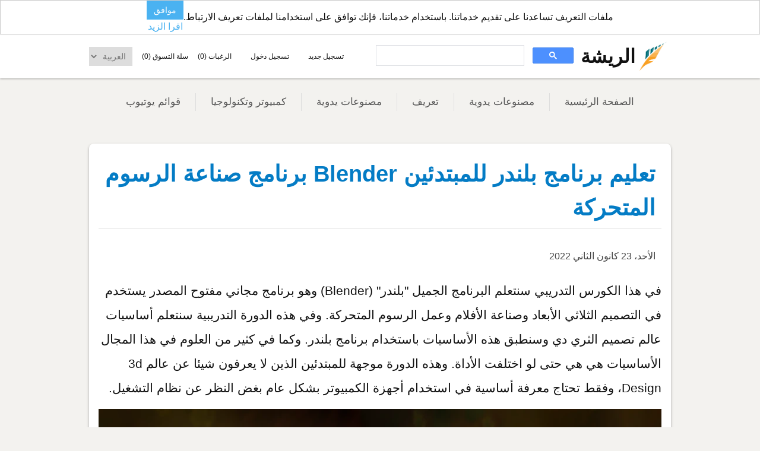

--- FILE ---
content_type: text/html; charset=utf-8
request_url: https://academy.arresha.com/ar/%D8%AF%D9%88%D8%B1%D8%A9-%D8%AA%D8%B9%D9%84%D9%8A%D9%85-%D8%A8%D8%B1%D9%86%D8%A7%D9%85%D8%AC-%D8%A8%D9%84%D9%86%D8%AF%D8%B1-%D9%84%D9%84%D9%85%D8%A8%D8%AA%D8%AF%D8%A6%D9%8A%D9%86-blender
body_size: 12666
content:
<!DOCTYPE html><html lang="ar" dir="rtl" class="html-blogpost-page"><head><title>Arresha | &#x627;&#x644;&#x631;&#x64A;&#x634;&#x629; - &#x62F;&#x648;&#x631;&#x629; &#x62A;&#x639;&#x644;&#x64A;&#x645; &#x628;&#x644;&#x646;&#x62F;&#x631; Blender &#x628;&#x631;&#x646;&#x627;&#x645;&#x62C; &#x635;&#x646;&#x627;&#x639;&#x629; &#x627;&#x644;&#x631;&#x633;&#x648;&#x645; &#x627;&#x644;&#x645;&#x62A;&#x62D;&#x631;&#x643;&#x629;</title><meta charset="UTF-8"><meta name="description" content="شرح وتعريف برنامج بلندر للمبتدئين، برنامج صناعة وعمل الرسوم المتحركة "><meta name="keywords" content="Blender,3d design,بلندر,تعليم بلندر، تصميم ثري دي، تصميم ثلاثي الأبعاد,شرح برنامج بلندر، رسوم متحركة، عمل رسوم متحركة"><meta name="generator" content="nopCommerce"><meta name="viewport" content="width=device-width, initial-scale=1"><meta property="og:type" content="article"><meta property="og:url" content="https://arresha.com/ar/%D8%AF%D9%88%D8%B1%D8%A9-%D8%AA%D8%B9%D9%84%D9%8A%D9%85-%D8%A8%D8%B1%D9%86%D8%A7%D9%85%D8%AC-%D8%A8%D9%84%D9%86%D8%AF%D8%B1-%D9%84%D9%84%D9%85%D8%A8%D8%AA%D8%AF%D8%A6%D9%8A%D9%86-blender"><meta property="og:title" content=" شرح وتعليم برنامج بلندر لصناعة الرسوم المتحركة Blender"><meta property="og:image" content="https://arresha.com/images/uploaded/blender_blog.jpg"><meta property="og:description" content="تعريف ببرنامج بلندر مع دورة مجانية لتعليم وشرح بلندر وأساسيات التصميم الثلاثي الأبعاد وهي موجهة للمبتدئين Blender"><meta name="twitter:card" content="summary_large_image"><meta name="twitter:title" content="دورة Blender"><meta name="twitter:description" content=" تعريف ببرنامج بلندر مع دورة مجانية لتعليم وشرح بلندر وأساسيات التصميم الثلاثي الأبعاد وهي موجهة للمبتدئين Blender"><meta name="twitter:image" content="https://arresha.com/images/uploaded/blender_blog.webp"><meta name="author" content="Tawfiq Abu Halawah"><link rel="stylesheet" href="/css/3mzf_stptjj00xgcrsfz8a.styles.rtl.css?v=7JdZYsYiGVKrykZtZb7u_XqYvQg"><link rel="stylesheet" href="/Themes/Arresha/Content/css/styles.rtl.css?v=ubc9HYQUz6plL6-TFu2sT6AhLxo"><link rel="stylesheet" href="/Themes/Arresha/Content/css/arreshaStyles.css?v=JUADuugmwh42dqWXgs1-A81v96I"><link rel="stylesheet" href="/Themes/Arresha/Content/css/arreshaTheme.css?v=4Inm6mDHxfHL3aOsLwoS_b0x2NY"><link rel="stylesheet" href="/Themes/Arresha/Content/css/arreshaStyles.rtl.css?v=W6yhrwTpB8LfVi16AfV5ZON9UI0"><script async src="https://www.googletagmanager.com/gtag/js?id=G-T54VX8LCW1"></script><script>function gtag(){dataLayer.push(arguments)}window.dataLayer=window.dataLayer||[];gtag("js",new Date);gtag("config","G-T54VX8LCW1")</script><link rel="apple-touch-icon" sizes="180x180" href="/icons/icons_0/apple-touch-icon.png"><link rel="icon" type="image/png" sizes="32x32" href="/icons/icons_0/favicon-32x32.png"><link rel="icon" type="image/png" sizes="192x192" href="/icons/icons_0/android-chrome-192x192.png"><link rel="icon" type="image/png" sizes="16x16" href="/icons/icons_0/favicon-16x16.png"><link rel="manifest" href="/icons/icons_0/site.webmanifest"><link rel="mask-icon" href="/icons/icons_0/safari-pinned-tab.svg" color="#5bbad5"><link rel="shortcut icon" href="/icons/icons_0/favicon.ico"><meta name="msapplication-TileColor" content="#2d89ef"><meta name="msapplication-TileImage" content="/icons/icons_0/mstile-144x144.png"><meta name="msapplication-config" content="/icons/icons_0/browserconfig.xml"><meta name="theme-color" content="#ffffff"><body><input name="__RequestVerificationToken" type="hidden" value="CfDJ8PUCmWlhIZBMm85rRQv8JV1nMYHmLnDX0rfTHL-YnAEhVXjezc7JtYctId0_hmmggHEMoKigFkfvzJ1S1X-TM5zBB4BNBLlf3cEMuw4vNg_5E41ov5g4fbr1gaHU5L6tE2NiEpXLMlcqI_IIlINN2VA"><div class="ajax-loading-block-window" style="display:none"></div><div id="dialog-notifications-success" role="status" aria-live="polite" aria-atomic="true" title="إشعار" style="display:none"></div><div id="dialog-notifications-error" role="alert" aria-live="assertive" aria-atomic="true" title="خطأ" style="display:none"></div><div id="dialog-notifications-warning" role="alert" aria-live="assertive" aria-atomic="true" title="تحذير" style="display:none"></div><div id="bar-notification" class="bar-notification-container" role="status" aria-live="polite" aria-atomic="true" data-close="اغلاق"></div><div><div id="eu-cookie-bar-notification" class="eu-cookie-bar-notification"><div class="content"><div class="text">ملفات التعريف تساعدنا على تقديم خدماتنا. باستخدام خدماتنا، فإنك توافق على استخدامنا لملفات تعريف الارتباط.</div><div class="buttons-more"><button type="button" class="ok-button button-1" id="eu-cookie-ok">موافق</button> <a class="learn-more" href="/ar/%D8%B3%D9%8A%D8%A7%D8%B3%D8%A7%D8%AA-%D8%A7%D9%84%D8%AE%D8%B5%D9%88%D8%B5%D9%8A%D8%A9">اقرا الزيد</a></div></div></div></div><div class="master-wrapper-page"><div class="site-header-cont"><div class="header"><div class="header-lower display-flex align-items-center break-sm"><div class="header-logo"><a href="/ar"><div class="display-flex align-items-center"><div class="logo-img"><img alt="Arresha" src="https://academy.arresha.com/images/thumbs/0000039_websiteLogo.png"></div><div class="logo-name"><p style="font-size:2em;font-weight:bold">الريشة</div></div></a></div><div class="search-box store-search-box google-search flex-grow-1 margin-left-m margin-right-m"><div class="gcse-search"></div></div><div class="align-self-center"><div class="header-upper display-flex align-items-center"><div class="header-links-wrapper margin-right-l margin-left-l flex-grow-1 header-links-rtl"><div class="header-links"><ul><li><a href="/ar/register?returnUrl=%2Far%2F%25D8%25AF%25D9%2588%25D8%25B1%25D8%25A9-%25D8%25AA%25D8%25B9%25D9%2584%25D9%258A%25D9%2585-%25D8%25A8%25D8%25B1%25D9%2586%25D8%25A7%25D9%2585%25D8%25AC-%25D8%25A8%25D9%2584%25D9%2586%25D8%25AF%25D8%25B1-%25D9%2584%25D9%2584%25D9%2585%25D8%25A8%25D8%25AA%25D8%25AF%25D8%25A6%25D9%258A%25D9%2586-blender" class="ico-register">تسجيل جديد</a><li><a href="/ar/login?returnUrl=%2Far%2F%25D8%25AF%25D9%2588%25D8%25B1%25D8%25A9-%25D8%25AA%25D8%25B9%25D9%2584%25D9%258A%25D9%2585-%25D8%25A8%25D8%25B1%25D9%2586%25D8%25A7%25D9%2585%25D8%25AC-%25D8%25A8%25D9%2584%25D9%2586%25D8%25AF%25D8%25B1-%25D9%2584%25D9%2584%25D9%2585%25D8%25A8%25D8%25AA%25D8%25AF%25D8%25A6%25D9%258A%25D9%2586-blender" class="ico-login">تسجيل دخول</a><li><a href="/ar/wishlist" class="ico-wishlist"> <span class="wishlist-label">الرغبات</span> <span class="wishlist-qty">(0)</span> </a><li id="topcartlink"><a href="/ar/cart" class="ico-cart"> <span class="cart-label">سلة التسوق</span> <span class="cart-qty">(0)</span> </a></ul></div><div id="flyout-cart" class="flyout-cart"><div class="mini-shopping-cart"><div class="count">لا يوجد منتجات فى سلة التسوق</div></div></div></div><div><div class="language-selector"><select id="customerlanguage" name="customerlanguage" onchange="setLocation(this.value)" aria-label="محدد اللغات"><option selected value="https://academy.arresha.com/ar/changelanguage/2?returnUrl=%2Far%2F%25D8%25AF%25D9%2588%25D8%25B1%25D8%25A9-%25D8%25AA%25D8%25B9%25D9%2584%25D9%258A%25D9%2585-%25D8%25A8%25D8%25B1%25D9%2586%25D8%25A7%25D9%2585%25D8%25AC-%25D8%25A8%25D9%2584%25D9%2586%25D8%25AF%25D8%25B1-%25D9%2584%25D9%2584%25D9%2585%25D8%25A8%25D8%25AA%25D8%25AF%25D8%25A6%25D9%258A%25D9%2586-blender">&#x627;&#x644;&#x639;&#x631;&#x628;&#x64A;&#x629;<option value="https://academy.arresha.com/ar/changelanguage/1?returnUrl=%2Far%2F%25D8%25AF%25D9%2588%25D8%25B1%25D8%25A9-%25D8%25AA%25D8%25B9%25D9%2584%25D9%258A%25D9%2585-%25D8%25A8%25D8%25B1%25D9%2586%25D8%25A7%25D9%2585%25D8%25AC-%25D8%25A8%25D9%2584%25D9%2586%25D8%25AF%25D8%25B1-%25D9%2584%25D9%2584%25D9%2585%25D8%25A8%25D8%25AA%25D8%25AF%25D8%25A6%25D9%258A%25D9%2586-blender">EN</select></div></div></div></div></div></div></div><div class="header-menu"><ul class="top-menu notmobile"><li><a href="/ar">الصفحة الرئيسية</a><li><a href="/ar/%D9%85%D8%B5%D9%86%D9%88%D8%B9%D8%A7%D8%AA-%D9%8A%D8%AF%D9%88%D9%8A%D8%A9"> &#x645;&#x635;&#x646;&#x648;&#x639;&#x627;&#x62A; &#x64A;&#x62F;&#x648;&#x64A;&#x629; </a><li><a href="/ar/%D8%AA%D8%B9%D8%B1%D9%8A%D9%81">&#x62A;&#x639;&#x631;&#x64A;&#x641;</a><li><a href="/ar/blog/tag/wood">مصنوعات يدوية</a><li><a href="/ar/blog/tag/tech">كمبيوتر وتكنولوجيا</a><li><a href="/ar/youtubelist">قوائم يوتيوب</a></ul><div class="menu-toggle">القائمة</div><ul class="top-menu mobile"><li><a href="/ar">الصفحة الرئيسية</a><li><a href="/ar/%D9%85%D8%B5%D9%86%D9%88%D8%B9%D8%A7%D8%AA-%D9%8A%D8%AF%D9%88%D9%8A%D8%A9"> &#x645;&#x635;&#x646;&#x648;&#x639;&#x627;&#x62A; &#x64A;&#x62F;&#x648;&#x64A;&#x629; </a><li><a href="/ar/%D9%85%D9%86%D8%AA%D8%AC%D8%A7%D8%AA-%D8%B1%D9%82%D9%85%D9%8A%D8%A9"> &#x645;&#x646;&#x62A;&#x62C;&#x627;&#x62A; &#x631;&#x642;&#x645;&#x64A;&#x629; </a><li><a>&#x62A;&#x639;&#x631;&#x64A;&#x641;</a><li><a href="/ar/blog/tag/wood">مصنوعات يدوية</a><li><a href="/ar/blog/tag/tech">كمبيوتر وتكنولوجيا</a><li><a>قوائم يوتيوب</a></ul></div><div class="master-wrapper-content" id="main" role="main"><div class="master-column-wrapper"><div class="center-1"><div class="page blogpost-page"><article><div class="page-title"><h1>&#x62A;&#x639;&#x644;&#x64A;&#x645; &#x628;&#x631;&#x646;&#x627;&#x645;&#x62C; &#x628;&#x644;&#x646;&#x62F;&#x631; &#x644;&#x644;&#x645;&#x628;&#x62A;&#x62F;&#x626;&#x64A;&#x646; Blender &#x628;&#x631;&#x646;&#x627;&#x645;&#x62C; &#x635;&#x646;&#x627;&#x639;&#x629; &#x627;&#x644;&#x631;&#x633;&#x648;&#x645; &#x627;&#x644;&#x645;&#x62A;&#x62D;&#x631;&#x643;&#x629;</h1></div><div class="page-body"><div class="post-date">&#x627;&#x644;&#x623;&#x62D;&#x62F;&#x60C; 23 &#x643;&#x627;&#x646;&#x648;&#x646; &#x627;&#x644;&#x62B;&#x627;&#x646;&#x64A; 2022</div><div class="addthis_inline_share_toolbox"></div><div class="post-body"><style>.english-list{direction:rtl;margin-left:0!important;margin-right:40px!important}.english-list span{direction:ltr}.english-list-cont{overflow:hidden}.donation-box{min-width:256px;border-radius:80px;overflow:hidden;background:#fff;box-sizing:border-box;margin:16px;box-shadow:0 0 12px 2px rgb(0 0 0/10%);cursor:pointer}.donation-img{position:relative;bottom:16px}.donation-value{position:absolute;font-size:4.5em;width:100%;text-align:center;display:block;top:calc(50% - 39px);color:#1d93e8}.gold:hover{background:linear-gradient(to bottom,#fff3b8,#ffca38)}.silver:hover{background:linear-gradient(to bottom,#f0f0f0,#e8e8e8)}.bronze:hover{background:linear-gradient(to bottom,#ffecd8,#e9bb83)}</style><div class="blog-style1 arabic"><div class="post-content e-content"><p dir="rtl" style="text-align:right">في هذا الكورس التدريبي سنتعلم البرنامج الجميل "بلندر" (Blender) وهو برنامج مجاني مفتوح المصدر يستخدم في التصميم الثلاثي الأبعاد وصناعة الأفلام وعمل الرسوم المتحركة. وفي هذه الدورة التدريبية سنتعلم أساسيات عالم تصميم الثري دي وسنطبق هذه الأساسيات باستخدام برنامج بلندر. وكما في كثير من العلوم في هذا المجال الأساسيات هي هي حتى لو اختلفت الأداة. وهذه الدورة موجهة للمبتدئين الذين لا يعرفون شيئا عن عالم 3d Design، وفقط تحتاج معرفة أساسية في استخدام أجهزة الكمبيوتر بشكل عام بغض النظر عن نظام التشغيل.<p class="image-blog-cont" style="text-align:center"><img src="/images/uploaded/blender_blog.webp" alt="" width="960"><h2 style="direction:rtl">تعريف ببرنامج بلندر Blender</h2><p dir="rtl" style="text-align:right;direction:rtl">برنامج بلندر من المنافسين القدامى في عالم صناعة الثري دي، ولكنه في السنوات الأخيرة تطور بشكل مخيف وكبير بحيث أصبح منافسا حقيقيا لكل برامج التصميم الأخرى، فأصبح البرنامج يحتوي على ميزات عدّة تجعله ينافس ويتفوق على البرامج الأخرى في الساحة في بعض هذه الميزات. فبالإضافة إلى أن البرنامج قوي جدا ويمكنك صنع ما تشاء من تصميمات الثري دي والأفلام والرسوم المتحركة والمجسمات المعدة للطباعة ثلاثية الأبعاد، فوق كل هذا البرنامج مجاني بالكامل ومفتوح المصدر ويمكنك الحصول عليه من موقع الشركة مباشرة <a title="Blender website" href="https://blender.org" target="_blank" rel="noopener nofollow">blender.org</a>. وإذا وجدت أي جهة تبيع البرنامج مقابل مال فهذا احتيال احذر منه. كذلك كون البرنامج مفتوح المصدر فإنه لا يمكن أن يصبح مدفوعا في المستقبل والسبب أن الكود الخاص بالبرنامج موجود ومتاح للجميع. وما يميز برنامج بلندر عن البرامج الأخرى هو اتساع الميزات التي يوفرها لنا. فهو أيضا يستخدم في صناعة الرسوم المتحركة ثنائية الأبعاد والبرنامج قوي جدا في هذا المجال. يتفوق على الكثير من برامج التصميم المخصصة للتصميم الثنائي الأبعاد. وسبب هذا التفوق أنه يمكنك أن ترسم وتحرك رسم ثنائي الأبعاد في بيئة ثلاثية الأبعاد. وهنا دائما أقول للناس توجهوا لبرنامج بلندر ليس فقط لأنه خيار مجاني، بل لأنه فعلا برنامج قوي جدا. وكون البرنامج مفتوح المصدر فهو يعمل على كل أنظمة التشغيل المشهورة Windows, Mac OS, Linux .<hr class="blog-hr" dir="rtl"><div><p style="text-align:center">إعلان</p><ins class="adsbygoogle" style="display:block;text-align:center" data-ad-layout="in-article" data-ad-format="fluid" data-ad-client="ca-pub-3058126545272220" data-ad-slot="8208407365"></ins><script>(adsbygoogle=window.adsbygoogle||[]).push({})</script></div><hr class="blog-hr" dir="rtl"><p class="image-blog-cont" dir="rtl" style="text-align:center"><img src="/images/uploaded/blenderMayaMax.webp" alt="Blender or Maya or 3DS Max" width="960"><h2 dir="rtl">هل أتعلم برنامج بلندر أم برامج الثري دي الأخرى؟</h2><p dir="rtl">كثيرا يسألني الناس هذا السؤال، وهنا أقول دائما أن الإبداع يعتمد عليك أنت، أما البرنامج المستخدم فهو مجرد أداة. ولكن لمن يريد إجابة محددة أقول: إذا كنت تهدف للعمل بشكل حر (فري لانسر) فخيارك الأول هو بلندر. أما إذا كنت تهدف للعمل في الاستوديوهات الكبيرة فهنا القصة مختلفة فهذه الاستوديوهات بَنَتْ خط الإنتاج فيها حول البرامج المدفوعة مثل Autodesk Maya , Autodesk 3ds Max وقليل منها بدأ الانتقال إلى برنامج بلندر ففي هذه الحالة تعلم أحد هذه البرامج الشهيرة أفضل. والاستوديوهات الكبيرة تستخدم هذه البرامج ليس لأنها أقوى، بل لأن كل خط الانتاج وفريق العمل معرفته في هذه البرامج فمكلف جدا أن تعلم الفريق برنامج وخط عمل جديد. لهذا تجد كثير من الاستوديوهات الحديثة بدأت تستخدم برنامج بلندر.<h2 style="direction:rtl">روابط الدروس</h2><p style="direction:rtl">الدروس موجودة هنا <a title="دروس بلندر " href="/ar/%D8%AF%D8%B1%D9%88%D8%B3-%D8%A8%D9%84%D9%86%D8%AF%D8%B1">دروس برنامج بلندر Blender</a><h2 dir="rtl">دعم المحتوى التعليمي</h2><p dir="rtl">إذا أعجبك محتوى الدورة واستفدت منها، يمكنك المساهمة في دعم المحتوى التعليمي من خلال الدفع بواسطة بطاقات الدفع أو بي بال. ويمكنك كتابة اسمك في خطوات الدفع وسأضعه في فيديو قادم كداعم للفيديو تحت الخانة المكافئة (برونزي، فضي، ذهبي).&nbsp;<div class="display-flex flex-wrap"><div class="flex-grow-1 display-flex align-items-center justify-content-center"><a href="/ar/bronze-sponsor"><div class="position-rel donation-box bronze"><img class="donation-img" src="/images/uploaded/bronze.png"><span class="donation-value">$5</span></div></a></div><div class="flex-grow-1 display-flex align-items-center justify-content-center"><a href="/ar/silver-sponsor"><div class="position-rel donation-box silver"><img class="donation-img" src="/images/uploaded/silver.png"> <span class="donation-value">$10</span></div></a></div><div class="flex-grow-1 display-flex align-items-center justify-content-center"><a href="/ar/gold-sponsor"><div class="position-rel donation-box gold"><img class="donation-img" src="/images/uploaded/gold.png"> <span class="donation-value">$30+</span></div></a></div></div><h2 dir="rtl">تعريف مختصر بكورس تعليم بلندر Blender</h2><p style="direction:rtl">هذه الدورة مقسمة إلى قسمين أساسيين، القسم الأول كل دروسه منشورة على القناة والهدف منه تعلم أساسيات البرنامج وبعض أساسيات عالم الثري دي، كذلك كان التركيز فيه على التصميم القابل للتنفيذ فبعد إنهاء الدروس ستكون قادرا على تصميم قطع أثاث بقياسات دقيقة قابلة للتنفيذ في العالم الحقيقي وهذا يفتح المجال أمامك للعمل مع النجارين ومختصي الديكور والتصميم الداخلي للبيوت. أو إذا كنت نجارا فهذه الدروس في هذا القسم ستتمكن من تصميم الأعمال قبل تنفيذها، مما يوفر عليك الجهد والمال.<div style="direction:rtl"><iframe style="width:100%;max-width:560px" title="YouTube video player" src="https://www.youtube.com/embed/nSZuzQ5mTgk?start=941" width="560" height="315" frameborder="0" allowfullscreen></iframe></div><p style="direction:rtl">أما في القسم الثاني فإنه يكمل في تعلم مفاهيم تصميم الثري دي المختلفة ويركز على الجانب الفني وفي هذا القسم نتعلم كل مفاهيم التصميم الثلاثي الأبعاد. ومن هذه المفاهيم: النمذجة (Modeling)، الإكساء وتركيب الخامات (Texturing)، فرد المجسم الثلاثي الأبعد على سطح ثنائي الأبعاد (UV Mapping &amp; Unwrapping)، نظام التلاعب لتسهيل التحريك (Rigging for Animation)، التحريك (Animation)، الاستخلاص أو الرندر (Rendering).<div style="direction:rtl"><iframe style="width:100%;max-width:560px" title="YouTube video player" src="https://www.youtube.com/embed/ogCjxShCzX4? width=" height="315" frameborder="0" allowfullscreen></iframe></div><h2 dir="rtl">هل يعمل برنامج بنلدر (Blender) على نظام تشغيل أندرويد أو على الهواتف الذكية؟</h2><p style="direction:rtl">هذا السؤال يتكرر كثيرا جدا على فيديوهات الدورة على اليوتيوب والاجابة عليه أن برنامج بلندر غير مدعوم بشكل رسمي على نظام تشغيل آندرويد (Android)، ولكن قد تجد هناك فيديوهات ومقالات تعطيك طرق لتشغيل بلندر على نظام أندرويد. وفعلا قد تنجح في تشغيل البرنامج، ولكني أنا لن أشرح هذا الأمر والسبب أن البرنامج غير مصمم للعمل تحت هذا النظام وغير مدعوم رسميا من مجتمع تطوير بلندر، كذلك الانتاجية ستكون قليلة جدا حتى لو تمكنت من تشغيل البرنامج، وهذا ربما يؤدي إلى إحباطك وعدم إكمالك تعلم البرنامج.<h2 style="direction:rtl">ما هي مواصفات جهاز الكمبيوتر اللازمة لتشغيل برنامج بلندر (Blender)؟</h2><p style="direction:rtl">بالنسبة للمواصفات اللازمة لتشغيل البرنامج فهي ليست عالية فبرنامج بلندر في ذاته لا يحتاج لمواصفات خارقة لكي يشتغل، وحسب الشركة القائمة على تطوير البرنامج فأقل مواصفات هي:<div class="english-list-cont"><ul class="english-list" style="direction:rtl"><li><span dir="ltr">64-bit quad core CPU with SSE2 support</span><li style="font-weight:400" aria-level="1"><span dir="ltr" style="font-weight:400">8 GB RAM</span><li style="font-weight:400" aria-level="1"><span dir="ltr" style="font-weight:400">Full HD display</span><li style="font-weight:400" aria-level="1"><span dir="ltr" style="font-weight:400">Mouse, trackpad or pen+tablet</span><li style="font-weight:400" aria-level="1"><span dir="ltr" style="font-weight:400">Graphics card with 2 GB RAM, OpenGL 4.3</span></ul></div><p style="direction:rtl"><span style="font-weight:400">والمواصفات المفضلة هي:</span><div class="english-list-cont"><ul class="english-list"><li style="font-weight:400" aria-level="1"><span dir="ltr" style="font-weight:400">64-bit eight core CPU</span><li style="font-weight:400" aria-level="1"><span dir="ltr" style="font-weight:400">32 GB RAM</span><li style="font-weight:400" aria-level="1"><span dir="ltr" style="font-weight:400">2560×1440 display</span><li style="font-weight:400" aria-level="1"><span dir="ltr" style="font-weight:400">Three button mouse or pen+tablet</span><li style="font-weight:400" aria-level="1"><span dir="ltr" style="font-weight:400">Graphics card with 8 GB RAM</span></ul></div><p style="direction:rtl">ولكن هنا هذه المواصفات والأرقام لا تعطي كامل القصة ففي برامج التصميم بشكل عام، الأمر يعتمد بشكل أساسي على حجم المشاريع التي تريد العمل عليها، يعني البرامج في ذاتها لا تحتاج لمواصفات عالية لكي تشتغل على جهازك، ولكن تظهر الحاجة لمواصفات عالية إذا أردت العمل على مشاريع حقيقية. وهذا ينطبق على برنامج بلندر فإذا أردت العمل على مشاريع كبيرة فأنت تحتاج لمواصفات أعلى من المذكورة وأعلى من المواصفات المفضلة بكثير.<p style="direction:rtl">إذا أردت المزيد من التفاصيل عن موضوع المواصفات فشاهد هذا الفيديو على قناة الريشة العربية.<div style="direction:rtl"><iframe style="width:100%;max-width:560px" title="YouTube video player" src="https://www.youtube.com/embed/7aB9JUtD0yU" width="560" height="315" frameborder="0" allowfullscreen></iframe></div><h2 style="direction:rtl">هل يمكن استخدام بلندر لصناعة ألعاب ثلاثية الأبعاد؟ وما علاقة برامج الثري دي بشكل عام بعالم صناعة ألعاب الكمبيوتر؟</h2><p style="direction:rtl">في مجال عمل وصناعة ألعاب الكمبيوتر دائما يرد أسماء برامج التصميم الثلاثي الأبعاد مثل (Blender, Autodesk Maya, 3ds max)، فما علاقة هذه البرامج بعالم ألعاب الكمبيوتر وهل تبنى هذه الجيمز باستخدام هذه البرامج؟ في البداية هذه البرامج ليست كافية لصناعة ألعاب الكمبيوتر بل هي مكملة لهذه الصناعة والعنصر الأساسي في صناعة الألعاب هو البرمجة فأنت تحتاج للبرمجة لبناء الجيمز التي تراها على الهواتف الذكية وأجهزة الكمبيوتر المختلفة. وبالتحديد تحتاج معرفة برمجة وتحتاج استخدام محركات الألعاب أو ما يسمى جيم إنجينز (Game Engines) ومن أشهر محركات الألعاب : Unreal engine, Unity Engine, Godot Engine (free and Open source)<p class="image-blog-cont" dir="rtl" style="text-align:center"><img src="/images/uploaded/gameEngines.webp" alt="Ureal Unity Godot" width="960"><p style="direction:rtl">أما برامج ال 3d design فهي تستخدم لبناء مكونات الألعاب مثل الأشجار، الشخصيات، البيئات، البنايات، المركبات، الحجارة، الأعشاب، وغيرها من المكونات التي تراها أثناء اللعب. ثم تصدر هذه المكونات إلى محركات الألعاب لإضافة التفاعلية عليها باستخدام لغات البرمجة المختلفة ومن اللغات الشهيرة في هذا المجال هي <span dir="ltr">C++</span> وهي اللغة المستخدمة في محرك Unreal والذي يعتبر من أشهر محركات الألعاب، كذلك لغة <span dir="ltr">C#</span> مشهورة جدا في هذا المجال وهي اللغة المستخدمة في محرك Unity وهو الخيار الذي يعتبر الأسهل والأسرع عند الكثير من مطوري الألعاب. وهنا في هذا الفيديو تكلمت عن هذا الموضوع<div style="direction:rtl"><iframe style="width:100%;max-width:560px" title="YouTube video player" src="https://www.youtube.com/embed/xFBp2UUIISg" width="560" height="315" frameborder="0" allowfullscreen></iframe></div><h2 style="direction:rtl">كيف أكسب المال باستخدام برنامج بلندر؟ كيف تستفيد ماديا من تعلم برنامج بلندر؟</h2><p style="direction:rtl">هذا السؤال يتكرر دائما عندما نحاول تعليم الناس أي مهارة جديدة. في البداية نقول تذكر دائما أن الرزق كله من الله فاسأل الله وسترى العجائب ولا تستعجل الاجابة فلا تقول دعوت ولم يستجب لي، وتذكر أن الأسباب بيد الله فاسأل الله أن ييسرها لك. أما عن الطرق التي يمكنك بسببها كسب المال بواسطة برنامج بلندر أو برامج التصميم الثلاثي الأبعاد، مثلا يمكنك العمل في مجال تصميم الديكورات الداخلية للمنازل والمرافق المختلفة. أو يمكنك العمل في مجال تصميم الأثاث والمنتجات المختلفة فكل قطعة أثاث وكل منتج جديد يتم في البداية عمل تصميمات له، قد تكون رسم بقلم رصاص على ورقة ولكن إذا أضفت إليها بعد جديد من خلال إنشاء مجسم ثلاثي الأبعاد بقياسات صحيحة فإن هذا يعطي تصور أدق للمنتج النهائي، ويسهل عملية تنفيذ هذا المنتج. كذلك يمكنك العمل مع مطوري الألعاب في تصميم مكونات الألعاب المختلفة. وهناك مجال واسع وقليل جدا من يعملون فيه وهو استخدام برامج الثري دي في صناعة المحتوى التعليمي وتبسيط العلوم للطلاب وفي هذا المجال فرصة كبيرة لصناعة مادة تعليمية مميزة وبيعها. ومن الطرق الأخرى لكسب المال من خلال برنامج بلندر وهي صناعة محتوى متعلق بالبرنامج ونشره على منصة اليوتيوب أو على المنصات المدفوعة، برنامج بلندر نمى بشكل كبير بعد سنة 2018 وقاعدة المستخدمين زاد عددها بشكل كبير ومع هذه الزيادة والإقبال على البرنامج زادت حاجة الناس لمحتوى يتحدث عن البرنامج، وحاليا في المحتوى العربي هذا النوع من المحتوى قليل جدا جدا وفيه فرصة جيدة للمنافسة. شاهد هذا الفيديو الذي تحدثت فيه عن الموضوع<div style="direction:rtl"><iframe style="width:100%;max-width:560px" title="YouTube video player" src="https://www.youtube.com/embed/Bg5II7wgMBE" width="560" height="315" frameborder="0" allowfullscreen></iframe></div><p style="text-align:center;font-size:1.8em">شكرا لكم<hr class="blog-hr" dir="rtl"><div><p style="text-align:center">إعلان</p><script src="https://pagead2.googlesyndication.com/pagead/js/adsbygoogle.js?client=ca-pub-3058126545272220"></script><ins class="adsbygoogle" style="display:block;text-align:center" data-ad-layout="in-article" data-ad-format="fluid" data-ad-client="ca-pub-3058126545272220" data-ad-slot="8208407365"></ins><script>(adsbygoogle=window.adsbygoogle||[]).push({})</script></div><hr class="blog-hr" dir="rtl"></div></div></div><div class="tags"><label>علامات:</label><ul><li><a href="/ar/blog/tag/homeblog">homeblog</a><li class="separator">,<li><a href="/ar/blog/tag/tech">tech</a><li class="separator">,<li><a href="/ar/blog/tag/3d%20modeling">3d modeling</a><li class="separator">,<li><a href="/ar/blog/tag/3d%20animation">3d animation</a><li class="separator">,<li><a href="/ar/blog/tag/blender">blender</a><li class="separator">,<li><a href="/ar/blog/tag/%D8%AA%D9%83%D9%86%D9%88%D9%84%D9%88%D8%AC%D9%8A%D8%A7">&#x62A;&#x643;&#x646;&#x648;&#x644;&#x648;&#x62C;&#x64A;&#x627;</a><li class="separator">,<li><a href="/ar/blog/tag/%D8%A3%D9%86%D9%8A%D9%85%D9%8A%D8%B4%D9%86">&#x623;&#x646;&#x64A;&#x645;&#x64A;&#x634;&#x646;</a><li class="separator">,<li><a href="/ar/blog/tag/%D8%B1%D8%B3%D9%88%D9%85%20%D9%85%D8%AA%D8%AD%D8%B1%D9%83%D8%A9">&#x631;&#x633;&#x648;&#x645; &#x645;&#x62A;&#x62D;&#x631;&#x643;&#x629;</a><li class="separator">,<li><a href="/ar/blog/tag/%D8%A8%D9%84%D9%86%D8%AF%D8%B1">&#x628;&#x644;&#x646;&#x62F;&#x631;</a></ul></div><div class="home-blogs"><div class="title"><strong>مدونة</strong></div><div class="blog-list-homepage"><div class="blog-items display-flex justify-content-res flex-wrap"><div class="blog-item"><div class="blog-body post-body overview-img"><a title="ماذا تعلمت بعد ست سنوات من صناعة المحتوى التعليمي الرقمي على اليوتيوب؟ ومشاركة لبعض الإحصائيات وأرباح الدورات على قناتي" href="/ar/%D8%A7%D9%84%D9%85%D8%AD%D8%AA%D9%88%D9%89-%D8%A7%D9%84%D8%AA%D8%B9%D9%84%D9%8A%D9%85%D9%8A-%D8%B9%D9%84%D9%89-%D8%A7%D9%84%D9%8A%D9%88%D8%AA%D9%8A%D9%88%D8%A8"><div class="blog-prev-img"><img src="/images/uploaded/sixyearsyoutube/yearsOfYouTube.webp" alt="المحتوى التعليمي على اليوتيوب"></div></a></div><div class="blog-head"><a class="blog-title" href="/ar/%D8%A7%D9%84%D9%85%D8%AD%D8%AA%D9%88%D9%89-%D8%A7%D9%84%D8%AA%D8%B9%D9%84%D9%8A%D9%85%D9%8A-%D8%B9%D9%84%D9%89-%D8%A7%D9%84%D9%8A%D9%88%D8%AA%D9%8A%D9%88%D8%A8"><h3>&#x645;&#x627;&#x630;&#x627; &#x62A;&#x639;&#x644;&#x645;&#x62A; &#x628;&#x639;&#x62F; &#x633;&#x62A; &#x633;&#x646;&#x648;&#x627;&#x62A; &#x645;&#x646; &#x635;&#x646;&#x627;&#x639;&#x629; &#x627;&#x644;&#x645;&#x62D;&#x62A;&#x648;&#x649; &#x627;&#x644;&#x62A;&#x639;&#x644;&#x64A;&#x645;&#x64A; &#x627;&#x644;&#x631;&#x642;&#x645;&#x64A; &#x639;&#x644;&#x649; &#x627;&#x644;&#x64A;&#x648;&#x62A;&#x64A;&#x648;&#x628;&#x61F; &#x648;&#x645;&#x634;&#x627;&#x631;&#x643;&#x629; &#x644;&#x628;&#x639;&#x636; &#x627;&#x644;&#x625;&#x62D;&#x635;&#x627;&#x626;&#x64A;&#x627;&#x62A; &#x648;&#x623;&#x631;&#x628;&#x627;&#x62D; &#x627;&#x644;&#x62F;&#x648;&#x631;&#x627;&#x62A; &#x639;&#x644;&#x649; &#x642;&#x646;&#x627;&#x62A;&#x64A;</h3></a></div><div class="blog-body post-body overview-short"><a href="/ar/%D8%A7%D9%84%D9%85%D8%AD%D8%AA%D9%88%D9%89-%D8%A7%D9%84%D8%AA%D8%B9%D9%84%D9%8A%D9%85%D9%8A-%D8%B9%D9%84%D9%89-%D8%A7%D9%84%D9%8A%D9%88%D8%AA%D9%8A%D9%88%D8%A8"><div class="short-description"><p>بعد سنوات من تقديم محتوى تعليمي على اليوتيوب تبين لي الكثير من الأمور، وأحببت أن أشارككم بها في هذه المقالة - <span class="read-more">اقرأ المزيد</span></div></a></div></div><div class="blog-item"><div class="blog-body post-body overview-img"><a title="تعليم برنامج بلندر للمبتدئين Blender برنامج صناعة الرسوم المتحركة" href="/ar/%D8%AF%D9%88%D8%B1%D8%A9-%D8%AA%D8%B9%D9%84%D9%8A%D9%85-%D8%A8%D8%B1%D9%86%D8%A7%D9%85%D8%AC-%D8%A8%D9%84%D9%86%D8%AF%D8%B1-%D9%84%D9%84%D9%85%D8%A8%D8%AA%D8%AF%D8%A6%D9%8A%D9%86-blender"><div class="blog-prev-img"><img src="/images/uploaded/blender_blog.webp" alt="Blender"></div></a></div><div class="blog-head"><a class="blog-title" href="/ar/%D8%AF%D9%88%D8%B1%D8%A9-%D8%AA%D8%B9%D9%84%D9%8A%D9%85-%D8%A8%D8%B1%D9%86%D8%A7%D9%85%D8%AC-%D8%A8%D9%84%D9%86%D8%AF%D8%B1-%D9%84%D9%84%D9%85%D8%A8%D8%AA%D8%AF%D8%A6%D9%8A%D9%86-blender"><h3>&#x62A;&#x639;&#x644;&#x64A;&#x645; &#x628;&#x631;&#x646;&#x627;&#x645;&#x62C; &#x628;&#x644;&#x646;&#x62F;&#x631; &#x644;&#x644;&#x645;&#x628;&#x62A;&#x62F;&#x626;&#x64A;&#x646; Blender &#x628;&#x631;&#x646;&#x627;&#x645;&#x62C; &#x635;&#x646;&#x627;&#x639;&#x629; &#x627;&#x644;&#x631;&#x633;&#x648;&#x645; &#x627;&#x644;&#x645;&#x62A;&#x62D;&#x631;&#x643;&#x629;</h3></a></div><div class="blog-body post-body overview-short"><a href="/ar/%D8%AF%D9%88%D8%B1%D8%A9-%D8%AA%D8%B9%D9%84%D9%8A%D9%85-%D8%A8%D8%B1%D9%86%D8%A7%D9%85%D8%AC-%D8%A8%D9%84%D9%86%D8%AF%D8%B1-%D9%84%D9%84%D9%85%D8%A8%D8%AA%D8%AF%D8%A6%D9%8A%D9%86-blender"><div class="short-description"><p>شرح برنامج بلندر وأساسيات التصميم الثلاثي الأبعاد - <span class="read-more">اقرأ المزيد</span></div></a></div></div><div class="blog-item"><div class="blog-body post-body overview-img"><a title="دورة تدريبية لتعليم برنامج أوتوديسك مايا Autodesk Maya" href="/ar/%D8%AF%D9%88%D8%B1%D8%A9-%D8%AA%D8%AF%D8%B1%D9%8A%D8%A8%D9%8A%D8%A9-%D9%81%D9%8A-%D8%A8%D8%B1%D9%86%D8%A7%D9%85%D8%AC-%D8%A3%D9%88%D8%AA%D9%88%D8%AF%D9%8A%D8%B3%D9%83-%D9%85%D8%A7%D9%8A%D8%A7-autodesk-maya"><div class="blog-prev-img"><img src="/images/uploaded/maya2.webp" alt="Autodesk Maya Project"></div></a></div><div class="blog-head"><a class="blog-title" href="/ar/%D8%AF%D9%88%D8%B1%D8%A9-%D8%AA%D8%AF%D8%B1%D9%8A%D8%A8%D9%8A%D8%A9-%D9%81%D9%8A-%D8%A8%D8%B1%D9%86%D8%A7%D9%85%D8%AC-%D8%A3%D9%88%D8%AA%D9%88%D8%AF%D9%8A%D8%B3%D9%83-%D9%85%D8%A7%D9%8A%D8%A7-autodesk-maya"><h3>&#x62F;&#x648;&#x631;&#x629; &#x62A;&#x62F;&#x631;&#x64A;&#x628;&#x64A;&#x629; &#x644;&#x62A;&#x639;&#x644;&#x64A;&#x645; &#x628;&#x631;&#x646;&#x627;&#x645;&#x62C; &#x623;&#x648;&#x62A;&#x648;&#x62F;&#x64A;&#x633;&#x643; &#x645;&#x627;&#x64A;&#x627; Autodesk Maya</h3></a></div><div class="blog-body post-body overview-short"><a href="/ar/%D8%AF%D9%88%D8%B1%D8%A9-%D8%AA%D8%AF%D8%B1%D9%8A%D8%A8%D9%8A%D8%A9-%D9%81%D9%8A-%D8%A8%D8%B1%D9%86%D8%A7%D9%85%D8%AC-%D8%A3%D9%88%D8%AA%D9%88%D8%AF%D9%8A%D8%B3%D9%83-%D9%85%D8%A7%D9%8A%D8%A7-autodesk-maya"><div class="short-description"><p>مقدمة وتعريف بدورة أوتوديسك مايا Autodesk Maya - <span class="read-more">اقرأ المزيد</span></div></a></div></div><div class="blog-item"><div class="blog-body post-body overview-img"><a title="الأدوات التي استخدمها في المشغل" href="/ar/%D8%A7%D9%84%D8%A3%D8%AF%D9%88%D8%A7%D8%AA-%D8%A7%D9%84%D8%AA%D9%8A-%D8%A7%D8%B3%D8%AA%D8%AE%D8%AF%D9%85%D9%87%D8%A7-%D9%81%D9%8A-%D8%A7%D9%84%D9%85%D8%B4%D8%BA%D9%84"><div class="blog-prev-img"><img src="/images/uploaded/tools.webp"></div></a></div><div class="blog-head"><a class="blog-title" href="/ar/%D8%A7%D9%84%D8%A3%D8%AF%D9%88%D8%A7%D8%AA-%D8%A7%D9%84%D8%AA%D9%8A-%D8%A7%D8%B3%D8%AA%D8%AE%D8%AF%D9%85%D9%87%D8%A7-%D9%81%D9%8A-%D8%A7%D9%84%D9%85%D8%B4%D8%BA%D9%84"><h3>&#x627;&#x644;&#x623;&#x62F;&#x648;&#x627;&#x62A; &#x627;&#x644;&#x62A;&#x64A; &#x627;&#x633;&#x62A;&#x62E;&#x62F;&#x645;&#x647;&#x627; &#x641;&#x64A; &#x627;&#x644;&#x645;&#x634;&#x63A;&#x644;</h3></a></div><div class="blog-body post-body overview-short"><a href="/ar/%D8%A7%D9%84%D8%A3%D8%AF%D9%88%D8%A7%D8%AA-%D8%A7%D9%84%D8%AA%D9%8A-%D8%A7%D8%B3%D8%AA%D8%AE%D8%AF%D9%85%D9%87%D8%A7-%D9%81%D9%8A-%D8%A7%D9%84%D9%85%D8%B4%D8%BA%D9%84"><div class="short-description"><p>هنا سأعرض الأدوات التي أمتلكها في مشغلي بشيء من التفصيل. فأنا هاو لجمع الأدوات - <span class="read-more">اقرأ المزيد</span></div></a></div></div><div class="blog-item"><div class="blog-body post-body overview-img"><a title="الأدوات التي استخدمها لصناعة الفيديوهات" href="/ar/%D8%A7%D9%84%D8%A3%D8%AF%D9%88%D8%A7%D8%AA-%D8%A7%D9%84%D8%AA%D9%8A-%D8%A7%D8%B3%D8%AA%D8%AE%D8%AF%D9%85%D9%87%D8%A7-%D9%84%D8%B5%D9%86%D8%A7%D8%B9%D8%A9-%D8%A7%D9%84%D9%81%D9%8A%D8%AF%D9%8A%D9%88%D9%87%D8%A7%D8%AA"><div class="blog-prev-img"><img src="/images/uploaded/cameras.webp"></div></a></div><div class="blog-head"><a class="blog-title" href="/ar/%D8%A7%D9%84%D8%A3%D8%AF%D9%88%D8%A7%D8%AA-%D8%A7%D9%84%D8%AA%D9%8A-%D8%A7%D8%B3%D8%AA%D8%AE%D8%AF%D9%85%D9%87%D8%A7-%D9%84%D8%B5%D9%86%D8%A7%D8%B9%D8%A9-%D8%A7%D9%84%D9%81%D9%8A%D8%AF%D9%8A%D9%88%D9%87%D8%A7%D8%AA"><h3>&#x627;&#x644;&#x623;&#x62F;&#x648;&#x627;&#x62A; &#x627;&#x644;&#x62A;&#x64A; &#x627;&#x633;&#x62A;&#x62E;&#x62F;&#x645;&#x647;&#x627; &#x644;&#x635;&#x646;&#x627;&#x639;&#x629; &#x627;&#x644;&#x641;&#x64A;&#x62F;&#x64A;&#x648;&#x647;&#x627;&#x62A;</h3></a></div><div class="blog-body post-body overview-short"><a href="/ar/%D8%A7%D9%84%D8%A3%D8%AF%D9%88%D8%A7%D8%AA-%D8%A7%D9%84%D8%AA%D9%8A-%D8%A7%D8%B3%D8%AA%D8%AE%D8%AF%D9%85%D9%87%D8%A7-%D9%84%D8%B5%D9%86%D8%A7%D8%B9%D8%A9-%D8%A7%D9%84%D9%81%D9%8A%D8%AF%D9%8A%D9%88%D9%87%D8%A7%D8%AA"><div class="short-description"><p>في هذه المقالة قائمة بالأدوات التي استخدمها في صناعة المحتوى على اليوتيوب - <span class="read-more">اقرأ المزيد</span></div></a></div></div></div><div class="view-all text-center margin-b-50"><a href="/ar/blog">عرض الكل</a></div></div></div></div></article></div></div></div></div><div class="footer"><div class="footer-upper"><div class="footer-block information"><div class="title"><strong>معلومة</strong></div><ul class="list"><li><a href="/ar/sitemap">خريطة الموقع</a><li><a href="/ar/%D8%A7%D9%84%D8%B4%D8%AD%D9%86-%D9%88%D8%A5%D8%B1%D8%AC%D8%A7%D8%B9-%D8%A7%D9%84%D8%A8%D8%B6%D8%A7%D8%B9%D8%A9">&#x627;&#x644;&#x634;&#x62D;&#x646; &#x648;&#x625;&#x631;&#x62C;&#x627;&#x639; &#x627;&#x644;&#x628;&#x636;&#x627;&#x639;&#x629;</a><li><a href="/ar/%D8%B3%D9%8A%D8%A7%D8%B3%D8%A7%D8%AA-%D8%A7%D9%84%D8%AE%D8%B5%D9%88%D8%B5%D9%8A%D8%A9">&#x633;&#x64A;&#x627;&#x633;&#x627;&#x62A; &#x627;&#x644;&#x62E;&#x635;&#x648;&#x635;&#x64A;&#x629;</a><li><a href="/ar/%D8%B4%D8%B1%D9%88%D8%B7-%D8%A7%D9%84%D8%A7%D8%B3%D8%AA%D8%AE%D8%AF%D8%A7%D9%85">&#x634;&#x631;&#x648;&#x637; &#x627;&#x644;&#x627;&#x633;&#x62A;&#x62E;&#x62F;&#x627;&#x645;</a><li><a href="/ar/%D8%AA%D8%B9%D8%B1%D9%8A%D9%81">&#x62A;&#x639;&#x631;&#x64A;&#x641;</a><li><a href="/ar/contactus">اتصل بنا</a></ul></div><div class="footer-block customer-service"><div class="title"><strong>خدمة العملاء</strong></div><ul class="list"><li><a href="/ar/search">بحث</a><li><a href="/ar/news">الاخبار</a><li><a href="/ar/blog">مدونة</a></ul></div><div class="footer-block my-account"><div class="title"><strong>حسابي</strong></div><ul class="list"><li><a href="/ar/customer/info">حسابي</a><li><a href="/ar/order/history">الطلبات</a><li><a href="/ar/customer/addresses">العناوين</a><li><a href="/ar/cart">سلة التسوق</a><li><a href="/ar/wishlist">الرغبات</a></ul></div><div class="footer-block follow-us"><div class="social"><div class="title"><strong>تابعنا</strong></div><ul class="networks"><li class="twitter"><a href="https://twitter.com/arreshaStudios" target="_blank">تويتر</a><li class="rss"><a href="/news/rss/2">RSSخدمة </a><li class="youtube"><a href="https://www.youtube.com/channel/UC_kOmsEmXGYb0_tUJlCdwAQ" target="_blank">يوتيوب</a><li class="instagram"><a href="https://instagram.com/tawfiq.as" target="_blank">يوتيوب</a><li class="youtube"><a href="https://www.youtube.com/channel/UC3oLbGlXeDOyY61c2uzFgsg" target="_blank">يوتيوب</a></ul></div><div class="newsletter"><div class="title"><strong>النشرة البريدية</strong></div><div class="newsletter-subscribe" id="newsletter-subscribe-block"><div class="newsletter-email"><input id="newsletter-email" class="newsletter-subscribe-text" placeholder="ادخل بريدك هنا..." aria-label="اشترك فى النشرة البريدية" type="email" name="NewsletterEmail"> <button type="button" id="newsletter-subscribe-button" class="button-1 newsletter-subscribe-button">اشترك</button></div><div class="newsletter-validation"><span id="subscribe-loading-progress" style="display:none" class="please-wait">انتظر...</span> <span class="field-validation-valid" data-valmsg-for="NewsletterEmail" data-valmsg-replace="true"></span></div></div><div class="newsletter-result" id="newsletter-result-block"></div></div></div></div><div class="footer-lower"><div class="footer-info"><span class="footer-disclaimer">حقوق الطبع والنشر والنسخ؛ 2026 Arresha. كل الحقوق محفوظة.</span></div><div class="footer-powered-by">Powered by <a href="https://www.nopcommerce.com/" target="_blank" rel="nofollow">nopCommerce</a></div></div></div></div><script src="/js/ugb2rim6qtxni-qfi-iama.scripts.js?v=g1zKjCcpM9evxZEaM4IwhFmEG_0"></script><script src="//s7.addthis.com/js/300/addthis_widget.js#pubid=ra-62247f763513e399"></script><script src="https://cse.google.com/cse.js?cx=007794369060039319169:gmnd7q8qszo"></script><script>$(document).ready(function(){$("#eu-cookie-bar-notification").show();$("#eu-cookie-ok").on("click",function(){var n={};addAntiForgeryToken(n);$.ajax({cache:!1,type:"POST",data:n,url:"/eucookielawaccept",dataType:"json",success:function(){$("#eu-cookie-bar-notification").hide()},error:function(){alert("Cannot store value")}})})})</script><script>$(function(){$(".header").on("mouseenter","#topcartlink",function(){$("#flyout-cart").addClass("active")});$(".header").on("mouseleave","#topcartlink",function(){$("#flyout-cart").removeClass("active")});$(".header").on("mouseenter","#flyout-cart",function(){$("#flyout-cart").addClass("active")});$(".header").on("mouseleave","#flyout-cart",function(){$("#flyout-cart").removeClass("active")})})</script><script>var localized_data={AjaxCartFailure:"فشل في إضافة المنتج. يرجى تحديث الصفحة والمحاولة مرة أخرى."};AjaxCart.init(!1,".header-links .cart-qty",".header-links .wishlist-qty","#flyout-cart",localized_data)</script><script>$(document).ready(function(){$(".menu-toggle").on("click",function(){$(this).siblings(".top-menu.mobile").slideToggle("slow")});$(".top-menu.mobile .sublist-toggle").on("click",function(){$(this).siblings(".sublist").slideToggle("slow")})})</script><script>async function getCaptchaToken(n,t,i){var r="";if(i)for(grecaptcha.ready(()=>{grecaptcha.execute(t,{action:n}).then(n=>{r=n})});r=="";)await new Promise(n=>setTimeout(n,100));else r=$('#newsletter-subscribe-block .captcha-box textarea[name="g-recaptcha-response"').val();return r}async function newsletter_subscribe(n){var r=$("#subscribe-loading-progress"),t,i;r.show();t="";!1&&(t=await getCaptchaToken("SubscribeNewsletter","6LfRZqwUAAAAAM-X5301W6-uAkQCruM2ieSzR4Nd",!1));i={subscribe:n,email:$("#newsletter-email").val(),"g-recaptcha-response":t};addAntiForgeryToken(i);$.ajax({cache:!1,type:"POST",url:"/subscribenewsletter",data:i,success:function(n){$("#newsletter-result-block").html(n.Result);n.Success?($("#newsletter-subscribe-block").hide(),$("#newsletter-result-block").show()):$("#newsletter-result-block").fadeIn("slow").delay(2e3).fadeOut("slow")},error:function(){alert("Failed to subscribe.")},complete:function(){r.hide()}})}$(function(){$("#newsletter-subscribe-button").on("click",function(){newsletter_subscribe("true")});$("#newsletter-email").on("keydown",function(n){if(n.keyCode==13)return $("#newsletter-subscribe-button").trigger("click"),!1})})</script><script>$(function(){$(".footer-block .title").on("click",function(){var n=window,t="inner",i;"innerWidth"in window||(t="client",n=document.documentElement||document.body);i={width:n[t+"Width"],height:n[t+"Height"]};i.width<769&&$(this).siblings(".list").slideToggle("slow")})})</script><script>$(function(){$(".block .title").on("click",function(){var n=window,t="inner",i;"innerWidth"in window||(t="client",n=document.documentElement||document.body);i={width:n[t+"Width"],height:n[t+"Height"]};i.width<1001&&$(this).siblings(".listbox").slideToggle("slow")})})</script><script defer src="https://static.cloudflareinsights.com/beacon.min.js/vcd15cbe7772f49c399c6a5babf22c1241717689176015" integrity="sha512-ZpsOmlRQV6y907TI0dKBHq9Md29nnaEIPlkf84rnaERnq6zvWvPUqr2ft8M1aS28oN72PdrCzSjY4U6VaAw1EQ==" data-cf-beacon='{"version":"2024.11.0","token":"8161eb523a58489188462c6773d96b4b","r":1,"server_timing":{"name":{"cfCacheStatus":true,"cfEdge":true,"cfExtPri":true,"cfL4":true,"cfOrigin":true,"cfSpeedBrain":true},"location_startswith":null}}' crossorigin="anonymous"></script>


--- FILE ---
content_type: text/html; charset=utf-8
request_url: https://www.google.com/recaptcha/api2/aframe
body_size: 115
content:
<!DOCTYPE HTML><html><head><meta http-equiv="content-type" content="text/html; charset=UTF-8"></head><body><script nonce="m2T6HaJP_2PwbyjRxDoJGQ">/** Anti-fraud and anti-abuse applications only. See google.com/recaptcha */ try{var clients={'sodar':'https://pagead2.googlesyndication.com/pagead/sodar?'};window.addEventListener("message",function(a){try{if(a.source===window.parent){var b=JSON.parse(a.data);var c=clients[b['id']];if(c){var d=document.createElement('img');d.src=c+b['params']+'&rc='+(localStorage.getItem("rc::a")?sessionStorage.getItem("rc::b"):"");window.document.body.appendChild(d);sessionStorage.setItem("rc::e",parseInt(sessionStorage.getItem("rc::e")||0)+1);localStorage.setItem("rc::h",'1768977940596');}}}catch(b){}});window.parent.postMessage("_grecaptcha_ready", "*");}catch(b){}</script></body></html>

--- FILE ---
content_type: text/css; charset=UTF-8
request_url: https://academy.arresha.com/Themes/Arresha/Content/css/arreshaStyles.css?v=JUADuugmwh42dqWXgs1-A81v96I
body_size: 3903
content:
:root{--small:4px;--medium:8px;--large:16px;--xlarge:24px;--xxlarge:32px;--def-back-color:#f3f2ef;--margin-m:8px;--margin-l:16px;--margin-xl:24px;--def-shadow-color:rgba(0 0 0/.3);--def-border-radius:8px;--def-box-shadow:0 2px 4px 0 var(--def-shadow-color)}body{background-color:var(--def-back-color)}.site-header-cont{background:#fff;box-shadow:0 1px 3px 0 var(--def-shadow-color)}.margin-left-m{margin-left:var(--medium)}.margin-right-m{margin-right:var(--medium)}.margin-top-m{margin-top:var(--medium)}.margin-bottom-m{margin-bottom:var(--medium)}.margin-m{margin:var(--medium)}.margin-l{margin:var(--large)}.margin-left-l{margin-left:var(--large)}.margin-right-l{margin-right:var(--large)}.margin-top-l{margin-top:var(--large)}.margin-bottom-l{margin-bottom:var(--large)}.margin-b-50{margin-bottom:50px}.view-all{font-size:1.4em;margin-top:var(--large)}.position-rel{position:relative}.position-abs{position:absolute}.margin-s{margin:var(--small)}.margin-m{margin:var(--medium)}.margin-l{margin:var(--large)}.margin-inline-s{margin-inline:var(--small)}.margin-inline-m{margin-inline:var(--medium)}.margin-inline-l{margin-inline:var(--large)}.margin-inline-xl{margin-inline:var(--xlarge)}.padding-s{padding:var(--small)}.padding-m{padding:var(--medium)}.padding-l{padding:var(--large)}.padding-inline-s{padding-inline:var(--small)}.padding-inline-m{padding-inline:var(--medium)}.padding-inline-l{padding-inline:var(--large)}.padding-inline-xl{padding-inline:var(--xlarge)}.product-img{overflow:hidden}.product-img a img{width:100%}.product-img a{display:block}.product-item{background:#fff;border-radius:8px;overflow:hidden;transition:all .2s}.item-box .picture a img{height:100%;object-fit:cover;width:100%}.product-item:hover{box-shadow:var(--def-box-shadow)}.price-tag{bottom:3px;right:0;background:rgba(255,255,255,.65);padding:10px}.add-to-wishlist-button{bottom:3px;left:-1px}.prod-details{margin-top:10px}.product-img .add-to-wishlist-button{height:38px!important;background-color:transparent}.product-img .add-to-wishlist-button:hover{background-color:rgba(255,255,255,.65);color:#a9a9a9}.product-grid,.product-list{margin:0}#topcartlink{background-color:transparent;padding:0;margin-top:0;margin:0;display:inline-block!important;width:auto!important}#topcartlink a{display:block;background:none;padding:0;min-width:44px}.header-menu{border-top:0;border-bottom:0}.header-links li.header-cart{margin:0}.attributes textarea,.attributes input{width:100%}.main-img a{display:flex;flex-direction:column;border-radius:var(--def-border-radius);overflow:hidden}.main-img a img{height:100%;flex:1}a.arresha-hero-img{box-shadow:0 2px 4px 0 var(--def-shadow-color)}.logo-img{height:60px;width:60px;overflow:hidden}.logo-img img{width:100%;height:100%}.logo-name{margin-left:-10px}.display-flex{display:flex}.align-content-center{align-content:center}.align-items-center{align-items:center}.align-self-center{align-self:center}.align-content-space-bet{align-content:space-between}.justify-content-center{justify-content:center}.justify-content-space-aro{justify-content:space-around}.justify-content-space-bet{justify-content:space-between}.justify-content-res{justify-content:space-evenly}.flex-grow-1{flex:1}.flex-grow-2{flex:2}.flex-wrap{flex-wrap:wrap}.eu-message-cont{min-height:40px}.header-upper{border:0}.header-lower{padding:0 0;padding-inline:var(--medium);background:#fff;min-height:74px}.text-center{text-align:center!important}.email-link{color:#48c4fa}.social-item-closed{margin-right:14px;margin-left:14px;margin-bottom:70px;min-width:290px}.social-logo{overflow:hidden;height:30px;margin-top:20px}.social-logo img{height:100%}.s-account-img{width:100px;height:100px;border-radius:50%;overflow:hidden}.s-account-img img{width:100%}.s-account-info{margin-left:20px;margin-right:20px}.arresha-hr{border:0;border-top:1px solid #c7c7c7;margin-top:20px}.google-search{min-width:360px;text-align:left}.google-search form.gsc-search-box{position:relative;top:4px}.app-card{background:#fff;border-radius:8px;box-shadow:var(--def-box-shadow);overflow:hidden}.breadcrumb{box-shadow:var(--def-box-shadow);border-radius:8px;background-color:#fff}.blog-posts{margin-top:20px}.post-date,.news-date{padding-left:0}.updated-date{font-weight:bold;margin-left:8px;margin-right:8px}.blog-item{flex:1;margin-left:var(--large);margin-right:var(--large);margin-bottom:var(--xlarge);min-width:290px;text-align:left;max-width:336px;background:#fff;border-radius:8px;overflow:hidden;box-shadow:var(--def-box-shadow)}.blog-item a{display:block}.blog-head{margin-top:var(--medium)}.blog-prev-img{width:100%;overflow:hidden;height:190px}.blog-posts .blog-prev-img{height:280px}.blog-prev-img img{width:100%;height:100%;display:block;object-fit:cover}.blog-details .tags{width:auto;margin:0}.blog-img-link{display:block}.blog-posts .post{flex-basis:48%}.post-title{font-size:1.4em;line-height:1.6em;font-weight:normal;padding:0;margin:0 0 0 0}.post-date{background-color:transparent;font-style:normal}.post-head{text-align:left;padding-inline:var(--large)}.post-body{padding:0;margin-bottom:8px}.blog-style1 p{text-align:left;line-height:2em;font-size:1.3em}.blog-style1 h2{font-weight:bold;margin-top:30px}.blog-style1 h3{font-weight:bold;margin-top:20px}.blog-style1 .youtube-frame{height:438px}.blog-style1.arabic p,.blog-style1.arabic h1,.blog-style1.arabic h2,.blog-style1.arabic h3,.blog-style1.arabic h4,.blog-style1.arabic h5,.blog-style1.arabic h6{text-align:right}.blog-title h1{font-size:2.4em;color:#047cc5}.short-description{font-size:1.2em;line-height:1.4em}.post-body .short-description p{text-align:left;margin-top:0;font-size:.8em}.post-body:hover .short-description p{color:#4ab2f1}.blog-details .buttons{text-align:left}.blog-list-homepage .blog-title{margin:8px 0 8px 0}.overview-img .short-description{display:none}.overview-short{padding-inline:var(--large)}.overview-short .blog-prev-img{display:none}.blog-head{padding-inline:var(--large)}.home-blogs .title{margin:0 0 30px;border-bottom:1px solid #ddd;padding:0 0 15px;font-size:30px;font-weight:normal;color:#444}.blog-wrapper{max-width:calc(1000px - (30px*2));margin-right:auto;margin-left:auto}.blogpost-page{background:#fff;padding:8;padding:16px;border-radius:8px;box-shadow:var(--def-box-shadow)}.contact-us-news{font-size:14px;margin-left:8px!important;margin-right:8px!important;text-align:left!important;white-space:normal}.contact-us-news-label{vertical-align:top}.contact-us-news-input{vertical-align:top!important}.amazon-ads{margin-top:20px}.amzn-native-container{margin:0 auto}.language-selector{min-width:0!important}.dropbtn{background-color:transparent;color:#fff;padding:0;margin:0;border:0;cursor:pointer;width:50px;height:40px;border:1px solid rgba(255,255,255,0)}.dropbtn>*{pointer-events:none}.custom-icon{position:relative;justify-content:space-around}.m-circle{width:10px;height:10px;border-radius:50%;border:2px solid #c7c7c7}.dropbtn img{width:calc(100% - 4px);height:calc(100% - 4px);position:relative}.dropdown-cont{margin-left:0!important;position:relative}.dropbtn:hover{border:1px solid #ddd}.dropbtn:focus{outline:0}.dropdown{position:relative;top:2px}.dropdown-content{display:none;position:absolute;background-color:#fff;min-width:224px;overflow:auto;box-shadow:0 8px 16px 0 rgba(0,0,0,.2);z-index:1;right:0}.dropdown-content a{color:#000;padding:6px 12px;text-decoration:none;display:block}.dropdown a:hover{background-color:#fff}.show{display:block}.contact-us-news{margin-bottom:16px}.contact-us-news .newsletter .title{margin-bottom:8px}.about-img{width:150px;height:150px;border-radius:50%;margin-bottom:20px;overflow:hidden}.main-img img{width:100%}.arresha-slogan{top:10%;left:5%;position:absolute}.arresha-slogan h2{background:rgba(255,255,255,.7);display:inline-block;padding:10px;font-size:2.8em;line-height:normal}.arresha-slogan a:link{text-decoration:none}.arresha-slogan p{background:rgba(255,255,255,.7);padding:10px;font-size:1.4em}.follow-us .social a{display:block;width:38px;height:38px;background-size:cover;font-size:0;background-repeat:no-repeat}.follow-us .social .facebook a{background-image:url('../images/facebookicon.svg');background-position:initial}.follow-us .social .twitter a{background-image:url('../images/twittericon.svg');background-position:initial}.follow-us .social .rss a{background-image:url('../images/social-sprite.png')}.follow-us .social .youtube a{background-image:url('../images/youtubeIcon.svg');background-position:initial}.follow-us .social .instagram a{background-image:url('../images/instagramicon.png');background-position:initial}.header-logo{text-align:center;margin:0}.header-logo a{line-height:initial;display:block}.eu-cookie-bar-notification{position:relative;top:0;left:0;z-index:1050;width:100vw;min-height:40px;margin:0;border-bottom:1px solid #ccc;box-shadow:0 0 2px rgba(0,0,0,.15);background-color:#fff;text-align:center;height:auto;padding:0}.eu-cookie-bar-notification .content{display:flex;justify-content:center;align-items:center}.eu-cookie-bar-notification .text{line-height:20px;margin-bottom:0}.eu-cookie-bar-notification button{min-width:60px;border:0;background-color:#4ab2f1;padding:8px 12px;font-size:14px;color:#fff;margin:0}.eu-cookie-bar-notification button:hover{background-color:#248ece}.eu-cookie-bar-notification a{display:block;color:#4ab2f1}.eu-cookie-bar-notification a:hover{text-decoration:underline}.youtube-frame{width:100%;height:720px}.youtube-cont{text-align:center}.topic-block-title{border:0}.page-title h1{font-size:2.4em;color:#047cc5;font-weight:bold}.support-section{background:#f9f9f9;padding:1px 20px 20px 20px;border-radius:20px}.post-content article{background:#fff;border-radius:8px;padding:16px;box-shadow:var(--def-box-shadow)}.donation-box{min-width:256px;border-radius:80px;overflow:hidden;background:#fff;box-sizing:border-box;margin:16px;box-shadow:0 0 12px 2px rgb(0 0 0/10%);cursor:pointer}.donation-img{position:relative;bottom:16px}.donation-value{position:absolute;font-size:4.5em;width:100%;text-align:center;display:block;top:calc(50% - 39px);color:#1d93e8}.gold:hover{background:linear-gradient(to bottom,#fff3b8,#ffca38)}.silver:hover{background:linear-gradient(to bottom,#f0f0f0,#e8e8e8)}.bronze:hover{background:linear-gradient(to bottom,#ffecd8,#e9bb83)}.tooltip-container{display:none}.attribute-squares li:hover .tooltip-container,.attribute-squares li:focus .tooltip-container{display:block}kbd{background:#ebe6ec;border:1px solid #a8a8a8;border-radius:3px;box-shadow:0 1px 1px hsl(210deg 8% 5%/15%),inset 0 1px 0 0 hsl(0deg 0% 100%);padding:0 8px 0 8px;height:1.5em;display:inline-flex;align-items:center;text-shadow:0 1px 0 white}@media(max-width:1000px){.break-sm{flex-direction:column;align-items:stretch}}@media(min-width:1001px){.header-menu{margin-block:var(--xlarge)}.header-lower{justify-content:space-between}.header-logo{display:block;font-size:initial}}@media(max-width:800px){.justify-content-res{justify-content:center}.blog-item{min-width:400px}.blog-posts{flex-direction:column}.arresha-slogan{position:static}.arresha-slogan p{margin:0;padding-top:0}.header-lower{flex-wrap:wrap;justify-content:center}}@media(max-width:500px){.blog-prev-img{height:200px}.blog-item{min-width:304px}}.highlight .hll{background-color:#ffc}.highlight .c{color:#080;font-style:italic}.highlight .err{border:1px solid #f00}.highlight .k{color:#a2f;font-weight:bold}.highlight .o{color:#666}.highlight .cm{color:#080;font-style:italic}.highlight .cp{color:#080}.highlight .c1{color:#080;font-style:italic}.highlight .cs{color:#080;font-weight:bold}.highlight .gd{color:#a00000}.highlight .ge{font-style:italic}.highlight .gr{color:#f00}.highlight .gh{color:#000080;font-weight:bold}.highlight .gi{color:#00a000}.highlight .go{color:#808080}.highlight .gp{color:#000080;font-weight:bold}.highlight .gs{font-weight:bold}.highlight .gu{color:#800080;font-weight:bold}.highlight .gt{color:#0040d0}.highlight .kc{color:#a2f;font-weight:bold}.highlight .kd{color:#a2f;font-weight:bold}.highlight .kn{color:#a2f;font-weight:bold}.highlight .kp{color:#a2f}.highlight .kr{color:#a2f;font-weight:bold}.highlight .kt{color:#0b0;font-weight:bold}.highlight .m{color:#666}.highlight .s{color:#b44}.highlight .na{color:#b44}.highlight .nb{color:#a2f}.highlight .nc{color:#00f}.highlight .no{color:#800}.highlight .nd{color:#a2f}.highlight .ni{color:#999;font-weight:bold}.highlight .ne{color:#d2413a;font-weight:bold}.highlight .nf{color:#00a000}.highlight .nl{color:#a0a000}.highlight .nn{color:#00f;font-weight:bold}.highlight .nt{color:#008000;font-weight:bold}.highlight .nv{color:#b8860b}.highlight .ow{color:#a2f;font-weight:bold}.highlight .w{color:#bbb}.highlight .mf{color:#666}.highlight .mh{color:#666}.highlight .mi{color:#666}.highlight .mo{color:#666}.highlight .sb{color:#b44}.highlight .sc{color:#b44}.highlight .sd{color:#b44;font-style:italic}.highlight .s2{color:#b44}.highlight .se{color:#b62;font-weight:bold}.highlight .sh{color:#b44}.highlight .si{color:#b68;font-weight:bold}.highlight .sx{color:#008000}.highlight .sr{color:#b68}.highlight .s1{color:#b44}.highlight .ss{color:#b8860b}.highlight .bp{color:#a2f}.highlight .vc{color:#b8860b}.highlight .vg{color:#b8860b}.highlight .vi{color:#b8860b}.highlight .il{color:#666}


--- FILE ---
content_type: text/css; charset=UTF-8
request_url: https://academy.arresha.com/Themes/Arresha/Content/css/arreshaTheme.css?v=4Inm6mDHxfHL3aOsLwoS_b0x2NY
body_size: 1483
content:
body{font:400 16px/1.5 -apple-system,BlinkMacSystemFont,"Segoe UI",Roboto,Helvetica,Arial,sans-serif,"Apple Color Emoji","Segoe UI Emoji","Segoe UI Symbol";color:#111;font-feature-settings:"kern" 1;font-kerning:normal}.blog-style1 body,.blog-style1 h1,.blog-style1 h2,.blog-style1 h3,.blog-style1 h4,.blog-style1 h5,.blog-style1 h6,.blog-style1 p,.blog-style1 blockquote,.blog-style1 pre,.blog-style1 hr,.blog-style1 dl,.blog-style1 dd,.blog-style1 ol,.blog-style1 ul,.blog-style1 figure{margin:0;padding:0}.blog-style1 h1,.blog-style1 h2,.blog-style1 h3,.blog-style1 h4,.blog-style1 h5,.blog-style1 h6,.blog-style1 p,.blog-style1 blockquote,.blog-style1 pre,.blog-style1 ul,.blog-style1 ol,.blog-style1 dl,.blog-style1 figure,.blog-style1 .highlight{margin-bottom:15px}.blog-style1 h2{margin-top:30px}.blog-style1 h3{margin-top:20px}.blog-style1 main{display:block}.blog-style1 img{max-width:100%;vertical-align:middle}.blog-style1 figure>img{display:block}.blog-style1 figcaption{font-size:14px}.blog-style1 ul,.blog-style1 ol{margin-left:30px}.blog-style1 li>ul,.blog-style1 li>ol{margin-bottom:0}.blog-style1 h1,.blog-style1 h2,.blog-style1 h3,.blog-style1 h4,.blog-style1 h5,.blog-style1 h6{font-weight:bold}.blog-style1 a{color:#2a7ae2;text-decoration:none}.blog-style1 a:visited{color:#1756a9}.blog-style1 a:hover{color:#111;text-decoration:underline}.blog-style1 .social-media-list a:hover{text-decoration:none}.blog-style1 .social-media-list a:hover .username{text-decoration:underline}.blog-style1 blockquote{color:#828282;border-left:4px solid #e8e8e8;padding-left:15px;font-size:18px;letter-spacing:-1px;font-style:italic}.blog-style1 blockquote>:last-child{margin-bottom:0}.blog-style1 pre,.blog-style1 code{font-size:15px;border:1px solid #e8e8e8;border-radius:3px;background-color:#f7f7f7;white-space:pre-wrap;text-align:left}.blog-style1 code{padding:1px 5px}.blog-style1 pre{padding:8px 12px;overflow-x:auto}.blog-style1 pre>code{border:0;padding-right:0;padding-left:0}.blog-style1 .wrapper{max-width:-webkit-calc(800px - (30px*2));max-width:calc(800px - (30px*2));margin-right:auto;margin-left:auto;padding-right:30px;padding-left:30px}@media screen and (max-width:800px){.blog-style1 .wrapper{max-width:-webkit-calc(800px - (30px));max-width:calc(800px - (30px));padding-right:15px;padding-left:15px}}.blog-style1 .footer-col-wrapper:after,.blog-style1 .wrapper:after{content:"";display:table;clear:both}.blog-style1 .svg-icon{width:16px;height:16px;display:inline-block;fill:#828282;padding-right:5px;vertical-align:text-top}.blog-style1 .social-media-list li+li{padding-top:5px}.blog-style1 table{margin-bottom:30px;width:100%;text-align:left;color:#3f3f3f;border-collapse:collapse;border:1px solid #e8e8e8}.blog-style1 table tr:nth-child(even){background-color:#f7f7f7}.blog-style1 table th,.blog-style1 table td{padding:10px 15px}.blog-style1 table th{background-color:#f0f0f0;border:1px solid #dedede;border-bottom-color:#c9c9c9}.blog-style1 table td{border:1px solid #e8e8e8}.blog-style1 .site-header{border-top:5px solid #424242;border-bottom:1px solid #e8e8e8;min-height:55.95px;position:relative}.blog-style1 .site-title{font-size:26px;font-weight:300;line-height:54px;letter-spacing:-1px;margin-bottom:0;float:left}.blog-style1 .site-title,.blog-style1 .site-title:visited{color:#424242}.blog-style1 .site-nav{float:right;line-height:54px}.blog-style1 .site-nav .nav-trigger{display:none}.blog-style1 .site-nav .menu-icon{display:none}.blog-style1 .site-nav .page-link{color:#111;line-height:1.5}.blog-style1 .site-nav .page-link:not(:last-child){margin-right:20px}@media screen and (max-width:600px){.blog-style1 .site-nav{position:absolute;top:9px;right:15px;background-color:#fdfdfd;border:1px solid #e8e8e8;border-radius:5px;text-align:right}.blog-style1 .site-nav label[for="nav-trigger"]{display:block;float:right;width:36px;height:36px;z-index:2;cursor:pointer}.blog-style1 .site-nav .menu-icon{display:block;float:right;width:36px;height:26px;line-height:0;padding-top:10px;text-align:center}.blog-style1 .site-nav .menu-icon>svg{fill:#424242}.blog-style1 .site-nav input~.trigger{clear:both;display:none}.blog-style1 .site-nav input:checked~.trigger{display:block;padding-bottom:5px}.blog-style1 .site-nav .page-link{display:block;padding:5px 10px;margin-left:20px}.blog-style1 .site-nav .page-link:not(:last-child){margin-right:0}}.blog-style1 .site-footer{border-top:1px solid #e8e8e8;padding:30px 0}.blog-style1 .footer-heading{font-size:18px;margin-bottom:15px}.blog-style1 .contact-list,.blog-style1 .social-media-list{list-style:none;margin-left:0}.blog-style1 .footer-col-wrapper{font-size:15px;color:#828282;margin-left:-15px}.blog-style1 .footer-col{float:left;margin-bottom:15px;padding-left:15px}.blog-style1 .footer-col-1{width:-webkit-calc(35% - (30px/2));width:calc(35% - (30px/2))}.blog-style1 .footer-col-2{width:-webkit-calc(20% - (30px/2));width:calc(20% - (30px/2))}.blog-style1 .footer-col-3{width:-webkit-calc(45% - (30px/2));width:calc(45% - (30px/2))}@media screen and (max-width:800px){.blog-style1 .footer-col-1,.blog-style1 .footer-col-2{width:-webkit-calc(50% - (30px/2));width:calc(50% - (30px/2))}.blog-style1 .footer-col-3{width:-webkit-calc(100% - (30px/2));width:calc(100% - (30px/2))}}@media screen and (max-width:600px){.blog-style1 .footer-col{float:none;width:-webkit-calc(100% - (30px/2));width:calc(100% - (30px/2))}}.blog-style1 .page-content{padding:30px 0;flex:1}.blog-style1 .page-heading{font-size:32px}.blog-style1 .post-list-heading{font-size:28px}.blog-style1 .post-list{margin-left:0;list-style:none}.blog-style1 .post-list>li{margin-bottom:30px}.blog-style1 .post-meta{font-size:14px;color:#828282}.blog-style1 .post-link{display:block;font-size:24px}.blog-style1 .post-header{margin-bottom:30px}.blog-style1 .post-title{font-size:42px;letter-spacing:-1px;line-height:1}@media screen and (max-width:800px){.blog-style1 .post-title{font-size:36px}}.blog-style1 .post-content{margin-bottom:30px}.blog-style1 .post-content h2{font-size:32px;line-height:initial}@media screen and (max-width:800px){.blog-style1 .post-content h2{font-size:28px}}.blog-style1 .post-content h3{font-size:26px}@media screen and (max-width:800px){.blog-style1 .post-content h3{font-size:22px}}.blog-style1 .post-content h4{font-size:20px}@media screen and (max-width:800px){.blog-style1 .post-content h4{font-size:18px}}.blog-style1 .img-cont{margin-bottom:20px}.blog-style1 .img-cont img{width:100%}.blog-style1 .blog-hr{border:0;border-top:1px solid #ccc;margin:30px 0}.new-comment .inputs{display:flex;align-items:center}.new-comment .inputs label{width:auto;margin-right:10px}.new-comment .inputs textarea{flex:1}


--- FILE ---
content_type: text/css; charset=UTF-8
request_url: https://academy.arresha.com/Themes/Arresha/Content/css/arreshaStyles.rtl.css?v=W6yhrwTpB8LfVi16AfV5ZON9UI0
body_size: -37
content:
.post-body .short-description p{text-align:right}.post-title{text-align:right}.post-head{text-align:right}.dropdown-cont{margin-left:16px!important;margin-right:0!important}.dropdown-content{left:0;right:initial}.blog-style1{direction:rtl}.blog-style1 p{text-align:right;line-height:2em}h1,h2,h3,h4,h5,h6{text-align:right}.short-description{text-align:right}.eu-cookie-bar-notification{right:0;left:initial}.follow-us .social a{display:block;width:38px;height:38px;background-size:cover;font-size:0;background-repeat:no-repeat}.follow-us .social .facebook a{background-image:url('../images/facebookicon.svg');background-position:initial}.follow-us .social .twitter a{background-image:url('../images/twittericon.svg');background-position:initial}.follow-us .social .rss a{background-image:url('../images/social-sprite.png')}.follow-us .social .youtube a{background-image:url('../images/youtubeIcon.svg');background-position:initial}.follow-us .social .instagram a{background-image:url('../images/instagramicon.png');background-position:initial}


--- FILE ---
content_type: image/svg+xml
request_url: https://academy.arresha.com/Themes/Arresha/Content/images/youtubeIcon.svg
body_size: -20
content:
<svg id="Layer_1" data-name="Layer 1" xmlns="http://www.w3.org/2000/svg" viewBox="0 0 256 256">
  <defs>
    <style>
      .cls-1 {
        fill: red;
      }

      .cls-2 {
        fill: #fff;
      }
    </style>
  </defs>
  <g>
    <path class="cls-1" d="M228.63,77.51A26.32,26.32,0,0,0,210,59c-16.38-4.39-82-4.39-82-4.39s-65.67,0-82,4.39A26.27,26.27,0,0,0,27.39,77.51C23,93.87,23,128,23,128s0,34.17,4.39,50.53A26.27,26.27,0,0,0,46,197.12c16.36,4.32,82,4.32,82,4.32s65.66,0,82-4.39a26.31,26.31,0,0,0,18.65-18.49C233,162.2,233,128,233,128S232.91,93.87,228.63,77.51Z"/>
    <polygon class="cls-2" points="106.96 159.52 161.51 128.03 106.96 96.55 106.96 159.52"/>
  </g>
</svg>


--- FILE ---
content_type: image/svg+xml
request_url: https://academy.arresha.com/Themes/Arresha/Content/images/twittericon.svg
body_size: 75
content:
<svg id="Layer_1" data-name="Layer 1" xmlns="http://www.w3.org/2000/svg" viewBox="0 0 256 256">
  <defs>
    <style>
      .cls-1 {
        fill: #1da1f2;
      }
    </style>
  </defs>
  <path class="cls-1" d="M89,213.32c79.28,0,122.63-65.68,122.63-122.63,0-1.88,0-3.71-.14-5.57A87.79,87.79,0,0,0,233,62.87a86,86,0,0,1-24.75,6.79,43.44,43.44,0,0,0,18.94-23.85,86,86,0,0,1-27.36,10.46A43.12,43.12,0,0,0,125.29,85.7a42.3,42.3,0,0,0,1.12,9.71A122.28,122.28,0,0,1,37.57,50.48,43.08,43.08,0,0,0,50.91,108a42.6,42.6,0,0,1-19.52-5.39,5.23,5.23,0,0,0,0,.56A43.13,43.13,0,0,0,66,145.43a43.47,43.47,0,0,1-19.45.75,43.16,43.16,0,0,0,40.26,29.93A86.51,86.51,0,0,1,33.3,194.54,86.5,86.5,0,0,1,23,194a122.08,122.08,0,0,0,66.08,19.36"/>
</svg>
